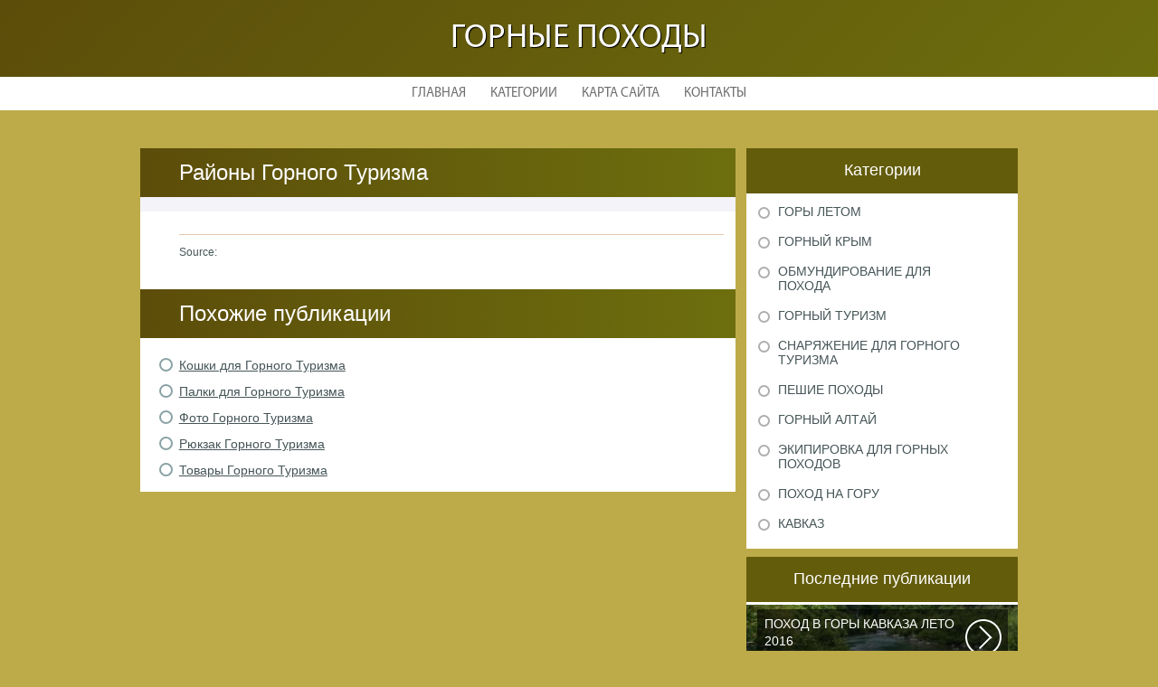

--- FILE ---
content_type: text/html; charset=UTF-8
request_url: http://dizing.net.ru/GorniyTurizm/rayoni-gornogo-turizma
body_size: 3146
content:
    <!DOCTYPE HTML>
<html>
<head>
    <meta http-equiv="Content-Type" content="text/html; charset=utf-8">
    <meta name="format-detection" content="telephone=no">
    <meta name="viewport" content="width=device-width">
    <link rel='shortcut icon' href='http://dizing.net.ru/templates/plato_ru/style/images/favicon.png' type='image/png' />
    <link rel='alternate' type='application/rss+xml' title='Горные походы' href='http://dizing.net.ru/feed/rss/' />
    <link href="http://dizing.net.ru/templates/plato_ru/style/style.css" rel="stylesheet" type="text/css" />
	<link href="http://dizing.net.ru/templates/plato_ru/style/style_uniq.css" rel="stylesheet" type="text/css" />
    <link href="http://dizing.net.ru/templates/plato_ru/style/inc_style.css" rel="stylesheet" type="text/css" />
    <link href="http://dizing.net.ru/templates/plato_ru/style/jquery.fancybox.css" rel="stylesheet" type="text/css" />
   
    <!--[if lt IE 9]>
    <script src="http://dizing.net.ru/templates/plato_ru/js/html5.js"></script>
    <![endif]-->
    <script src="http://ajax.googleapis.com/ajax/libs/jquery/1.11.2/jquery.min.js"></script>
    <script src="http://dizing.net.ru/templates/plato_ru/js/jquery.placeholder.min.js"></script>
    <script src='http://dizing.net.ru/templates/plato_ru/js/jquery.touchSwipe.min.js'></script>
    <script src="http://dizing.net.ru/templates/plato_ru/js/script.js"></script>

    <link rel='stylesheet' id='plugins-css' href='http://dizing.net.ru/templates/plato_ru/style/plugins.css' type='text/css' media='all' />
    <link rel='stylesheet' id='jquery.fancybox-css' href='http://dizing.net.ru/templates/plato_ru/style/jquery.fancybox.css' type='text/css' media='screen' />

    <script type='text/javascript' src='http://dizing.net.ru/templates/plato_ru/js/jquery.fancybox.pack.js'></script>
    <script type='text/javascript' src='http://dizing.net.ru/templates/plato_ru/js/fancybox.js'></script>
    <script type='text/javascript' src='http://dizing.net.ru/templates/plato_ru/js/et_slider.js'></script>

    <title>Районы Горного Туризма [Горные походы]</title>

    <meta name='keywords' content='Районы Горного Туризма' />
    
    <meta content='article' property='og:type' />
    <meta content='Районы Горного Туризма' property='og:title' />
    <meta content='http://dizing.net.ru/' property='og:url' />
    <meta content='http://dizing.net.ru/' property='og:image' />
</head>

<body>
<div class="main">
    <header id="header">
        <div class="container">
            <div class="logotip"><a href="http://dizing.net.ru/" alt="Горные походы">Горные походы</a></div>
        </div>
        ﻿<nav>
    <ul>
        <li>
            <a href="http://dizing.net.ru/">Главная</a>
        </li>
        <li><a href="#">Категории</a>
            <ul>
                                <li>
                    <a href="http://dizing.net.ru/GoriLetom/">Горы летом</a>
                </li>
                                <li>
                    <a href="http://dizing.net.ru/GorniyKrim/">Горный Крым</a>
                </li>
                                <li>
                    <a href="http://dizing.net.ru/ObmundirovanieDlyaPohoda/">Обмундирование для похода</a>
                </li>
                                <li>
                    <a href="http://dizing.net.ru/GorniyTurizm/">Горный туризм</a>
                </li>
                                <li>
                    <a href="http://dizing.net.ru/SnaryazhenieDlyaGornogoTurizma/">Снаряжение для горного туризма</a>
                </li>
                                <li>
                    <a href="http://dizing.net.ru/PeshiePohodi/">Пешие походы</a>
                </li>
                                <li>
                    <a href="http://dizing.net.ru/GorniyAltay/">Горный Алтай</a>
                </li>
                                <li>
                    <a href="http://dizing.net.ru/EkipirovkaDlyaGornihPohodov/">Экипировка для горных походов</a>
                </li>
                                <li>
                    <a href="http://dizing.net.ru/PohodNaGoru/">Поход на гору</a>
                </li>
                                <li>
                    <a href="http://dizing.net.ru/Kavkaz/">Кавказ</a>
                </li>
                            </ul>
        </li>
        <li>
            <a href="http://dizing.net.ru/sitemap/">Карта сайта</a>
        </li>
        <li>
            <a href="http://dizing.net.ru/contact/">Контакты</a>
        </li>
    </ul>
</nav>
    </header>
    <div id="wrapper">
        <div class="container">
            <div class="content">
                <h1 class="title">Районы Горного Туризма</h1>
                ﻿<div class="date">
        <div class="right"></div>
</div>
<div class="parent">
                    <div class="info">
            <div class="left">
                                                            Source: 
                                                </div>
                            <div class="right">
                    <script type="text/javascript">(function() {
  if (window.pluso)if (typeof window.pluso.start == "function") return;
  if (window.ifpluso==undefined) { window.ifpluso = 1;
    var d = document, s = d.createElement('script'), g = 'getElementsByTagName';
    s.type = 'text/javascript'; s.charset='UTF-8'; s.async = true;
    s.src = ('https:' == window.location.protocol ? 'https' : 'http')  + '://share.pluso.ru/pluso-like.js';
    var h=d[g]('body')[0];
    h.appendChild(s);
  }})();</script>
<div class="pluso" style="float:right;bottom: 2px;" data-lang="en" data-background="transparent" data-options="small,square,line,horizontal,counter,theme=08" data-services="facebook,google,twitter,liveinternet,livejournal,vkontakte,print"></div>
                </div>
                    </div>
    </div>






<div class="title">Похожие публикации</div>
<div class="parent">
    <ul class="post">
	 
		<li><a href="/GorniyTurizm/koshki-dlya-gornogo-turizma">Кошки для Горного Туризма</a></li>
	 
		<li><a href="/GorniyTurizm/palki-dlya-gornogo-turizma">Палки для Горного Туризма</a></li>
	 
		<li><a href="/GorniyTurizm/foto-gornogo-turizma">Фото Горного Туризма</a></li>
	 
		<li><a href="/GorniyTurizm/rukzak-gornogo-turizma">Рюкзак Горного Туризма</a></li>
	 
		<li><a href="/GorniyTurizm/tovari-gornogo-turizma">Товары Горного Туризма</a></li>
		</ul>
</div>
            </div>
			<div class="sidebar">
				﻿
<div class="category">
    <div class="title">Категории</div>
    <ul>
                    <li class="cat-item cat-item-1">
                <a href="http://dizing.net.ru/GoriLetom/"
                   title="View all posts filed under Горы летом">Горы летом</a>
            </li>
                    <li class="cat-item cat-item-2">
                <a href="http://dizing.net.ru/GorniyKrim/"
                   title="View all posts filed under Горный Крым">Горный Крым</a>
            </li>
                    <li class="cat-item cat-item-3">
                <a href="http://dizing.net.ru/ObmundirovanieDlyaPohoda/"
                   title="View all posts filed under Обмундирование для похода">Обмундирование для похода</a>
            </li>
                    <li class="cat-item cat-item-4">
                <a href="http://dizing.net.ru/GorniyTurizm/"
                   title="View all posts filed under Горный туризм">Горный туризм</a>
            </li>
                    <li class="cat-item cat-item-5">
                <a href="http://dizing.net.ru/SnaryazhenieDlyaGornogoTurizma/"
                   title="View all posts filed under Снаряжение для горного туризма">Снаряжение для горного туризма</a>
            </li>
                    <li class="cat-item cat-item-6">
                <a href="http://dizing.net.ru/PeshiePohodi/"
                   title="View all posts filed under Пешие походы">Пешие походы</a>
            </li>
                    <li class="cat-item cat-item-7">
                <a href="http://dizing.net.ru/GorniyAltay/"
                   title="View all posts filed under Горный Алтай">Горный Алтай</a>
            </li>
                    <li class="cat-item cat-item-8">
                <a href="http://dizing.net.ru/EkipirovkaDlyaGornihPohodov/"
                   title="View all posts filed under Экипировка для горных походов">Экипировка для горных походов</a>
            </li>
                    <li class="cat-item cat-item-9">
                <a href="http://dizing.net.ru/PohodNaGoru/"
                   title="View all posts filed under Поход на гору">Поход на гору</a>
            </li>
                    <li class="cat-item cat-item-10">
                <a href="http://dizing.net.ru/Kavkaz/"
                   title="View all posts filed under Кавказ">Кавказ</a>
            </li>
            </ul>
</div>




<div class="stories">
    <div class="title">Последние публикации</div>
            <section>
			<div class='background' style='background: url(http://dizing.net.ru/img/preview/pohod_v_gori_kavkaza_leto_2016.jpg) no-repeat;'></div>
            <a href="/GoriLetom/pohod-v-gori-kavkaza-leto-2016">
                <span>Поход в Горы Кавказа Лето 2016</span>
                Невозможно оценить в твердой валюте то ощущение свободы и вневременности...
            </a>
        </section>
            <section>
			<div class='background' style='background: url(http://dizing.net.ru/img/preview/menu_pohoda_gori.jpg) no-repeat;'></div>
            <a href="/ObmundirovanieDlyaPohoda/menu-pohoda-gori">
                <span>Меню Похода Горы</span>
                Режимы питания в горном походе Виды деятельности Затраты ккал/час жен (55+15)...
            </a>
        </section>
            <section>
			<div class='background' style='background: url(http://dizing.net.ru/img/preview/gorniy_turizm_knigi.jpg) no-repeat;'></div>
            <a href="/GorniyTurizm/gorniy-turizm-knigi">
                <span>Горный Туризм Книги</span>
                Туристские спортивные походы, туры и путешествия наиболее полно и органично...
            </a>
        </section>
            <section>
			<div class='background' style='background: url(http://dizing.net.ru/img/preview/vidi_turistskih_marshrutov.jpg) no-repeat;'></div>
            <a href="/SnaryazhenieDlyaGornogoTurizma/vidi-turistskih-marshrutov">
                <span>Виды Туристских Маршрутов</span>
                Полный перечень видов туризма официально зарегистрированных, классифицированных...
            </a>
        </section>
    </div>









			</div>
		</div> 
	</div>
﻿<!--LiveInternet counter--><script type="text/javascript"><!--
document.write("<a href='//www.liveinternet.ru/click' "+
"target=_blank><img src='//counter.yadro.ru/hit?t45.16;r"+
escape(document.referrer)+((typeof(screen)=="undefined")?"":
";s"+screen.width+"*"+screen.height+"*"+(screen.colorDepth?
screen.colorDepth:screen.pixelDepth))+";u"+escape(document.URL)+
";"+Math.random()+
"' alt='' title='LiveInternet' "+
"border='0' width='1' height='1' style='position:absolute; left:-9999px;'><\/a>")
//--></script><!--/LiveInternet-->

<div class="hfooter"></div>
</div>

<footer>
    <div class="container">
        <div class="copy">Copyright &copy; <script type="text/javascript">var mdate = new Date(); document.write(mdate.getFullYear());</script> - Все права защищены | <a href="http://dizing.net.ru/feed/rss">RSS</a> | <a href="http://dizing.net.ru/sitemap.xml">XML Sitemap</a></div>
    </div>
</footer>
<div class="mads-block"></div>
</body>
</html>
